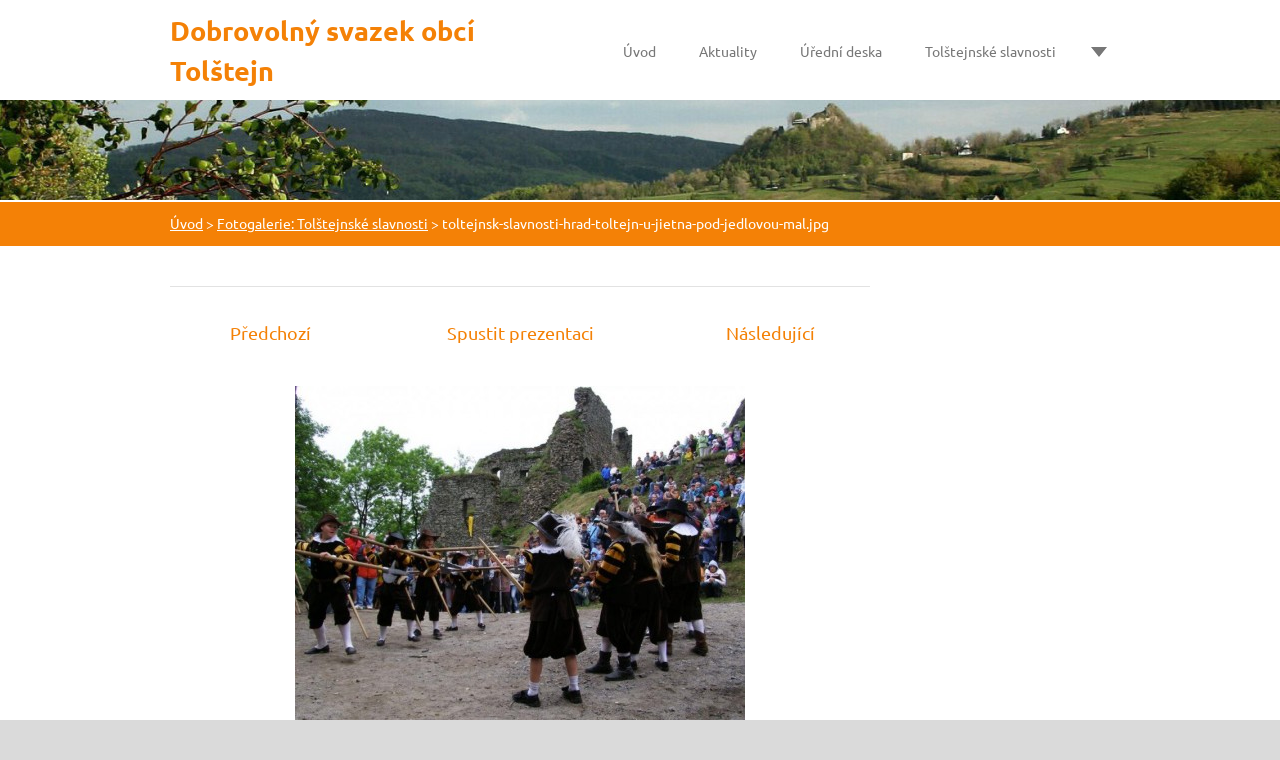

--- FILE ---
content_type: text/html; charset=UTF-8
request_url: https://www.tolstejn.cz/album/fotogalerie-tolstejnske-slavnosti/toltejnsk-slavnosti-hrad-toltejn-u-jietna-pod-jedlovou-mal-jpg/
body_size: 7552
content:
<!doctype html>
<!--[if lt IE 7]> <html class="lt-ie10 lt-ie9 lt-ie8 lt-ie7" lang="cs"> <![endif]-->
<!--[if IE 7]>    <html class="lt-ie10 lt-ie9 lt-ie8" lang="cs"> <![endif]-->
<!--[if IE 8]>    <html class="lt-ie10 lt-ie9" lang="cs"> <![endif]-->
<!--[if IE 9]>    <html class="lt-ie10" lang="cs"> <![endif]-->
<!--[if gt IE 9]><!-->
<html lang="cs">
<!--<![endif]-->

<head>
  <base href="https://www.tolstejn.cz/">
  <meta charset="utf-8">
  <meta name="description" content="">
  <meta name="keywords" content="">
  <meta name="generator" content="Webnode">
  <meta name="apple-mobile-web-app-capable" content="yes">
  <meta name="apple-mobile-web-app-status-bar-style" content="black">
  <meta name="format-detection" content="telephone=no">
    <link rel="icon" type="image/svg+xml" href="/favicon.svg" sizes="any">  <link rel="icon" type="image/svg+xml" href="/favicon16.svg" sizes="16x16">  <link rel="icon" href="/favicon.ico"><link rel="canonical" href="https://www.tolstejn.cz/album/fotogalerie-tolstejnske-slavnosti/toltejnsk-slavnosti-hrad-toltejn-u-jietna-pod-jedlovou-mal-jpg/">
<script type="text/javascript">(function(i,s,o,g,r,a,m){i['GoogleAnalyticsObject']=r;i[r]=i[r]||function(){
			(i[r].q=i[r].q||[]).push(arguments)},i[r].l=1*new Date();a=s.createElement(o),
			m=s.getElementsByTagName(o)[0];a.async=1;a.src=g;m.parentNode.insertBefore(a,m)
			})(window,document,'script','//www.google-analytics.com/analytics.js','ga');ga('create', 'UA-797705-6', 'auto',{"name":"wnd_header"});ga('wnd_header.set', 'dimension1', 'W1');ga('wnd_header.set', 'anonymizeIp', true);ga('wnd_header.send', 'pageview');var pageTrackerAllTrackEvent=function(category,action,opt_label,opt_value){ga('send', 'event', category, action, opt_label, opt_value)};</script>
  <link rel="alternate" type="application/rss+xml" href="https://tolstejn.cz/rss/all.xml" title="Všechny články">
<!--[if lte IE 9]><style type="text/css">.cke_skin_webnode iframe {vertical-align: baseline !important;}</style><![endif]-->
  <meta http-equiv="X-UA-Compatible" content="IE=edge">
  <title>toltejnsk-slavnosti-hrad-toltejn-u-jietna-pod-jedlovou-mal.jpg :: Dobrovolný svazek obcí Tolštejn</title>
  <meta name="viewport" content="width=1100">
  <link rel="stylesheet" href="https://d11bh4d8fhuq47.cloudfront.net/_system/skins/v6/50001112/css/style.css">

				<script type="text/javascript">
				/* <![CDATA[ */
					
					if (typeof(RS_CFG) == 'undefined') RS_CFG = new Array();
					RS_CFG['staticServers'] = new Array('https://d11bh4d8fhuq47.cloudfront.net/');
					RS_CFG['skinServers'] = new Array('https://d11bh4d8fhuq47.cloudfront.net/');
					RS_CFG['filesPath'] = 'https://www.tolstejn.cz/_files/';
					RS_CFG['filesAWSS3Path'] = 'https://c50c42b501.cbaul-cdnwnd.com/1e351f15cd9c8c72416469adb85b36cb/';
					RS_CFG['lbClose'] = 'Zavřít';
					RS_CFG['skin'] = 'default';
					if (!RS_CFG['labels']) RS_CFG['labels'] = new Array();
					RS_CFG['systemName'] = 'Webnode';
						
					RS_CFG['responsiveLayout'] = 0;
					RS_CFG['mobileDevice'] = 0;
					RS_CFG['labels']['copyPasteSource'] = 'Více zde:';
					
				/* ]]> */
				</script><style type="text/css">/* <![CDATA[ */#f156hjk230 {position: absolute;font-size: 13px !important;font-family: "Arial", helvetica, sans-serif !important;white-space: nowrap;z-index: 2147483647;-webkit-user-select: none;-khtml-user-select: none;-moz-user-select: none;-o-user-select: none;user-select: none;}#ai1q864d9 {position: relative;top: -14px;}* html #ai1q864d9 { top: -11px; }#ai1q864d9 a { text-decoration: none !important; }#ai1q864d9 a:hover { text-decoration: underline !important; }#pome7ra {z-index: 2147483647;display: inline-block !important;font-size: 16px;padding: 7px 59px 9px 59px;background: transparent url(https://d11bh4d8fhuq47.cloudfront.net/img/footer/footerButtonWebnodeHover.png?ph=c50c42b501) top left no-repeat;height: 18px;cursor: pointer;}* html #pome7ra { height: 36px; }#pome7ra:hover { background: url(https://d11bh4d8fhuq47.cloudfront.net/img/footer/footerButtonWebnode.png?ph=c50c42b501) top left no-repeat; }#dhcdaf25o { display: none; }#hlil52h21i21nm {z-index: 3000;text-align: left !important;position: absolute;height: 88px;font-size: 13px !important;color: #ffffff !important;font-family: "Arial", helvetica, sans-serif !important;overflow: hidden;cursor: pointer;}#hlil52h21i21nm a {color: #ffffff !important;}#h137f22a5921f031 {color: #36322D !important;text-decoration: none !important;font-weight: bold !important;float: right;height: 31px;position: absolute;top: 19px;right: 15px;cursor: pointer;}#a4glg0gb1l3h { float: right; padding-right: 27px; display: block; line-height: 31px; height: 31px; background: url(https://d11bh4d8fhuq47.cloudfront.net/img/footer/footerButton.png?ph=c50c42b501) top right no-repeat; white-space: nowrap; }#ddl5f61g61x2d { position: relative; left: 1px; float: left; display: block; width: 15px; height: 31px; background: url(https://d11bh4d8fhuq47.cloudfront.net/img/footer/footerButton.png?ph=c50c42b501) top left no-repeat; }#h137f22a5921f031:hover { color: #36322D !important; text-decoration: none !important; }#h137f22a5921f031:hover #a4glg0gb1l3h { background: url(https://d11bh4d8fhuq47.cloudfront.net/img/footer/footerButtonHover.png?ph=c50c42b501) top right no-repeat; }#h137f22a5921f031:hover #ddl5f61g61x2d { background: url(https://d11bh4d8fhuq47.cloudfront.net/img/footer/footerButtonHover.png?ph=c50c42b501) top left no-repeat; }#g1aqoo74l06e {padding-right: 11px;padding-right: 11px;float: right;height: 60px;padding-top: 18px;background: url(https://d11bh4d8fhuq47.cloudfront.net/img/footer/footerBubble.png?ph=c50c42b501) top right no-repeat;}#c30fndei390h {float: left;width: 18px;height: 78px;background: url(https://d11bh4d8fhuq47.cloudfront.net/img/footer/footerBubble.png?ph=c50c42b501) top left no-repeat;}* html #pome7ra { filter: progid:DXImageTransform.Microsoft.AlphaImageLoader(src='https://d11bh4d8fhuq47.cloudfront.net/img/footer/footerButtonWebnode.png?ph=c50c42b501'); background: transparent; }* html #pome7ra:hover { filter: progid:DXImageTransform.Microsoft.AlphaImageLoader(src='https://d11bh4d8fhuq47.cloudfront.net/img/footer/footerButtonWebnodeHover.png?ph=c50c42b501'); background: transparent; }* html #g1aqoo74l06e { height: 78px; background-image: url(https://d11bh4d8fhuq47.cloudfront.net/img/footer/footerBubbleIE6.png?ph=c50c42b501);  }* html #c30fndei390h { background-image: url(https://d11bh4d8fhuq47.cloudfront.net/img/footer/footerBubbleIE6.png?ph=c50c42b501);  }* html #a4glg0gb1l3h { background-image: url(https://d11bh4d8fhuq47.cloudfront.net/img/footer/footerButtonIE6.png?ph=c50c42b501); }* html #ddl5f61g61x2d { background-image: url(https://d11bh4d8fhuq47.cloudfront.net/img/footer/footerButtonIE6.png?ph=c50c42b501); }* html #h137f22a5921f031:hover #rbcGrSigTryButtonRight { background-image: url(https://d11bh4d8fhuq47.cloudfront.net/img/footer/footerButtonHoverIE6.png?ph=c50c42b501);  }* html #h137f22a5921f031:hover #rbcGrSigTryButtonLeft { background-image: url(https://d11bh4d8fhuq47.cloudfront.net/img/footer/footerButtonHoverIE6.png?ph=c50c42b501);  }/* ]]> */</style><script type="text/javascript" src="https://d11bh4d8fhuq47.cloudfront.net/_system/client/js/compressed/frontend.package.1-3-108.js?ph=c50c42b501"></script><style type="text/css"></style></head>

<body>
<!-- div id="wrapper" -->
<div id="wrapper" class="LIGHT ORANGE">

   <!-- div id="header" -->
   <div id="header">

      <!-- div id="headerContent" -->
      <div id="headerContent" class="clearfix">

                  <div id="logoZone">
                        <div id="logo"><a href="home/" title="Přejít na úvodní stránku."><span id="rbcSystemIdentifierLogo">Dobrovolný svazek obcí Tolštejn</span></a></div>                  </div>


                  <!-- div id="headerNav" -->
                  <div id="headerNav" class="clearfix">
                           <div class="menuWrapper">
                                

    
		<ul class="menu">
	<li class="first">      
      <a href="/home/">         
      Úvod        
  </a>        
  </li>
	<li>      
      <a href="/aktuality/">         
      Aktuality        
  </a>        
  </li>
	<li>      
      <a href="/uredni-deska/">         
      Úřední deska        
  </a>        
  </li>
	<li>      
      <a href="/tolstejnske-slavnosti/">         
      Tolštejnské slavnosti        
  </a>        
  </li>
	<li>      
      <a href="/pujcovani-podia/">         
      Půjčování pódia        
  </a>        
  </li>
	<li class="last">      
      <a href="/kontakt/">         
      Kontakt        
  </a>        
  </li>
</ul>   

      <div class="clearfix"></div>     
					
                           </div>
                  </div>

	      <script type="application/javascript">
		      var el = document.getElementById("headerNav");
		      if (typeof(el) != "undefined") {
			      el.style.display = "none";
		      }
	      </script>
                  <!-- div id="headerNav" -->

      </div>
      <!-- div id="headerContent" -->



   </div>
   <!-- div id="header" -->




   <!-- div id="illustration" -->
   <div id="illustration" class="illustrationSubpage">

        <div id="illustrationContent">
            <div id="moto"><span id="rbcCompanySlogan" class="rbcNoStyleSpan"></span></div>
        </div>
       <div id="illustrationImgWapper">
           <img src="https://c50c42b501.cbaul-cdnwnd.com/1e351f15cd9c8c72416469adb85b36cb/200000124-eb7a5ec70f/50000000.jpg?ph=c50c42b501" width="1920" height="350" alt="">       </div>

   </div>
   <!-- div id="illustration" -->




   <!-- div id="breadcrumbs" -->
   <div id="breadcrumbs">
        <div id="breadcrumbsContent">
           <div id="pageNavigator" class="rbcContentBlock">            <div id="navigator" class="widget widgetNavigator clearfix">             <a class="navFirstPage" href="/home/">Úvod</a>           <span> &gt; </span>             <a href="tolstejnske-slavnosti/">Fotogalerie: Tolštejnské slavnosti</a>           <span> &gt; </span>             <span id="navCurrentPage">toltejnsk-slavnosti-hrad-toltejn-u-jietna-pod-jedlovou-mal.jpg</span>             </div>      </div>        </div>
   </div>
   <!-- div id="breadcrumbs" -->




   <!-- div id="main" -->
   <div id="main" role="main">


         <!-- div id="mainContent" -->
         <div id="mainContent" class="clearfix" >


             <!-- div class="column75" -->
             <div class="column75">

                   
		
    
    
      <div class="widget widgetPhotogalleryDetail clearfix">
      
          <div class="widgetTitle"> 
              <h1></h1>
          </div>   
                   
          <div class="widgetContent clearfix">
                
                <div class="wrapperContent clearfix">                         

                    <div class="wrapperNav">
            		        	<table>
                          
                           <tr>
                              <td class="before">
                                     	              
			<a class="prev" title="Předchozí" href="/album/fotogalerie-tolstejnske-slavnosti/toltejnsk-slavnosti-16s3787-jpg/" onclick="RubicusFrontendIns.showPhotogalleryImage(this.href);">Předchozí</a>
		
                              </td>
                              <td class="control">
            	                    <a id="slideshowControl" onclick="RubicusFrontendIns.startSlideshow(); return(false);" onmouseover="this.className='enableControl hover'" onmouseout="this.className='enableControl'" title="Spustit automatické procházení obrázků">
            	                        Spustit prezentaci
            	                    </a>
            	               
                                  <script type="text/javascript"> 
                                      if ( RubicusFrontendIns.isPhotogalleryAjaxMode() ) { 
                                          document.getElementById('slideshowControl').className = "enableControl"; 
                                      } 
                                  </script>
                              </td>
                              <td class="after">
                           	         
      <a class="next" title="Následující" href="/album/fotogalerie-tolstejnske-slavnosti/toltejsnk-slavnosti-2-jpg/" onclick="RubicusFrontendIns.showPhotogalleryImage(this.href);">Následující</a>
		
                              </td>
                          </tr>
                          
                          </table>                     
                    </div>
                    
        						<div class="wrapperImage"> 
          						  <a href="/images/200000345-abc51abc53-public/toltejnsk-slavnosti-hrad-toltejn-u-jietna-pod-jedlovou-mal.jpg?s3=1" onclick="return !window.open(this.href);" title="Odkaz se otevře do nového okna prohlížeče.">
                            <img src="https://c50c42b501.cbaul-cdnwnd.com/1e351f15cd9c8c72416469adb85b36cb/system_preview_detail_200000345-abc51abc53-public/toltejnsk-slavnosti-hrad-toltejn-u-jietna-pod-jedlovou-mal.jpg" width="450" height="338" alt="" onload="RubicusFrontendIns.startSlideshowInterval();">
                        </a>                                           
                    </div>                                      
                    
                </div>
                  
                                                                          

                <div class="wrapperBacklink">
                      <a class="iconBack" href="tolstejnske-slavnosti/">Zpět</a> 
                </div>                                   

          </div>     
    	
      </div>  
          
		    			 
		
			<script type="text/javascript">
			RubicusFrontendIns.setNextPhotogalleryImage('/album/fotogalerie-tolstejnske-slavnosti/toltejsnk-slavnosti-2-jpg/');
			RubicusFrontendIns.setPreviousPhotogalleryImage('/album/fotogalerie-tolstejnske-slavnosti/toltejnsk-slavnosti-16s3787-jpg/');
			</script>
			
             </div>
             <!-- div class="column75" -->

             <!-- div class="column25" -->
             <div class="column25">

                 
                 
             </div>
             <!-- div class="column25" -->

         </div>
         <!-- div id="mainContent" -->

   </div>
   <!-- div id="main" -->




   <!-- div id="footerCover" -->
   <div id="footerCover">

        <!-- div id="footerMain" -->
        <div id="footerMain">

                <!-- div id="footerMainContent" -->
                <div id="footerMainContent" class="footerColumns clearfix">

                      <div class="column33 footerColumn1">
                          
      <div class="widget widgetContact clearfix">              
		      
          <div class="widgetTitle"> 
              <h2>Kontakt</h2>
          </div>   
                   
          <div class="widgetContent clearfix">    
              <span class="contactCompany">Ing. Roman Forfera, předseda</span>
              <span class="contactAddress">Obecní úřad Rybniště<br />
407 51 Rybniště 33</span>     
              <span class="contactPhone">     
      412 381 121     
	</span>  
              <span class="contactEmail">          									
      <a href="&#109;&#97;&#105;&#108;&#116;&#111;:&#115;&#116;&#97;&#114;&#111;&#115;&#116;&#97;&#64;&#111;&#98;&#101;&#99;&#114;&#121;&#98;&#110;&#105;&#115;&#116;&#101;&#46;&#99;&#122;"><span id="rbcContactEmail">&#115;&#116;&#97;&#114;&#111;&#115;&#116;&#97;&#64;&#111;&#98;&#101;&#99;&#114;&#121;&#98;&#110;&#105;&#115;&#116;&#101;&#46;&#99;&#122;</span></a> 
	</span>             
          </div>                         	
		    		
      </div>             
					
                                                  
                      </div>

                      <div class="column33 footerColumn2">
                                                                        </div>

                      <div class="column33 footerColumn3">
                                                                        </div>

                </div>
                <!-- div id="footerMainContent" -->

        </div>
        <!-- div id="footerMain" -->



         <!-- div id="footerText" -->
         <div id="footerText" class="clearfix">

                <!-- div id="footerTextContent" -->
                <div id="footerTextContent" class="clearfix">

                          <div class="column50">

                                <!-- div id="copyright" -->
                                <div id="copyright">
                                    <span id="rbcFooterText" class="rbcNoStyleSpan">© 2014 Všechna práva vyhrazena.</span>                                </div>
                                <!-- div id="copyright" -->

                                <!-- div id="signature" -->
                                <div id="signature">
                                    <span class="rbcSignatureText"><a rel="nofollow" href="https://www.webnode.cz?utm_source=text&amp;utm_medium=footer&amp;utm_campaign=free4">Tvorba webových stránek zdarma</a><a id="pome7ra" rel="nofollow" href="https://www.webnode.cz?utm_source=button&amp;utm_medium=footer&amp;utm_campaign=free4"><span id="dhcdaf25o">Webnode</span></a></span>                                </div>
                                <!-- div id="signature" -->

                          </div>

                          <div class="column50">

                                 <!-- div id="systemNav" -->
                                 <ul class="systemNav">
                                     <li class="homepage"><a href="home/" title="Přejít na úvodní stránku.">Úvodní stránka</a></li>
                                     <li class="sitemap"><a href="/sitemap/" title="Přejít na mapu stránek.">Mapa stránek</a></li>
                                     <li class="rss"><a href="/rss/" title="RSS kanály">RSS</a></li>
                                     <li class="print"><a href="#" onclick="window.print(); return false;" title="Vytisknout stránku">Tisk</a></li>
                                 </ul>
                                 <!-- div id="systemNav" -->

                                 <!-- div id="lang" -->
                                 <div id="lang">
                                     <div id="languageSelect"></div>			
                                 </div>
                                 <!-- div id="lang" -->

                          </div>

                </div>
                <!-- div id="footerTextContent" -->

         </div>
         <!-- div id="footerText" -->

   </div>
   <!-- div id="footerCover" -->


</div>
<!-- div id="wrapper" -->





<script src="https://d11bh4d8fhuq47.cloudfront.net/_system/skins/v6/50001112/js/libs/jquery-1.7.1.min.js"></script>


<script type="text/javascript">
/* <![CDATA[ */
  jQuery.noConflict();

  var wnTplSettings = {};
  wnTplSettings.photogallerySlideshowStop  = 'Pozastavit prezentaci';
  wnTplSettings.photogallerySlideshowStart = 'Spustit prezentaci';

/* ]]> */
</script>

<script src="https://d11bh4d8fhuq47.cloudfront.net/_system/skins/v6/50001112/js/script.js"></script>


<div id="rbcFooterHtml"></div><div style="display: none;" id="f156hjk230"><span id="ai1q864d9">&nbsp;</span></div><div id="hlil52h21i21nm" style="display: none;"><a href="https://www.webnode.cz?utm_source=window&amp;utm_medium=footer&amp;utm_campaign=free4" rel="nofollow"><div id="c30fndei390h"><!-- / --></div><div id="g1aqoo74l06e"><div><strong id="a88he4566kge2b">Vytvořte si vlastní web zdarma!</strong><br /><span id="hf089ggf10ea">Moderní webové stránky za 5 minut</span></div><span id="h137f22a5921f031"><span id="ddl5f61g61x2d"><!-- / --></span><span id="a4glg0gb1l3h">Vyzkoušet</span></span></div></a></div><script type="text/javascript">/* <![CDATA[ */var jk9b8gbiqip9 = {sig: $('f156hjk230'),prefix: $('ai1q864d9'),btn : $('pome7ra'),win : $('hlil52h21i21nm'),winLeft : $('c30fndei390h'),winLeftT : $('h63a9h5f1ff'),winLeftB : $('d52824a1acbca'),winRght : $('g1aqoo74l06e'),winRghtT : $('fnavbdm4lp51i'),winRghtB : $('hfdbvsq257c6503'),tryBtn : $('h137f22a5921f031'),tryLeft : $('ddl5f61g61x2d'),tryRght : $('a4glg0gb1l3h'),text : $('hf089ggf10ea'),title : $('a88he4566kge2b')};jk9b8gbiqip9.sig.appendChild(jk9b8gbiqip9.btn);var bg87910c1dn=0,a82bf288h9=0,h2iy7l3dfg4=0,e81e9kaq2,cfh0a51ao=$$('.rbcSignatureText')[0],f5jdh84fl5j=false,a40bd8835h;function i84b91129idrc(){if (!f5jdh84fl5j && pageTrackerAllTrackEvent){pageTrackerAllTrackEvent('Signature','Window show - web',jk9b8gbiqip9.sig.getElementsByTagName('a')[0].innerHTML);f5jdh84fl5j=true;}jk9b8gbiqip9.win.show();h2iy7l3dfg4=jk9b8gbiqip9.tryLeft.offsetWidth+jk9b8gbiqip9.tryRght.offsetWidth+1;jk9b8gbiqip9.tryBtn.style.width=parseInt(h2iy7l3dfg4)+'px';jk9b8gbiqip9.text.parentNode.style.width = '';jk9b8gbiqip9.winRght.style.width=parseInt(20+h2iy7l3dfg4+Math.max(jk9b8gbiqip9.text.offsetWidth,jk9b8gbiqip9.title.offsetWidth))+'px';jk9b8gbiqip9.win.style.width=parseInt(jk9b8gbiqip9.winLeft.offsetWidth+jk9b8gbiqip9.winRght.offsetWidth)+'px';var wl=jk9b8gbiqip9.sig.offsetLeft+jk9b8gbiqip9.btn.offsetLeft+jk9b8gbiqip9.btn.offsetWidth-jk9b8gbiqip9.win.offsetWidth+12;if (wl<10){wl=10;}jk9b8gbiqip9.win.style.left=parseInt(wl)+'px';jk9b8gbiqip9.win.style.top=parseInt(a82bf288h9-jk9b8gbiqip9.win.offsetHeight)+'px';clearTimeout(e81e9kaq2);}function f5214661huqewh(){e81e9kaq2=setTimeout('jk9b8gbiqip9.win.hide()',1000);}function dgkjeji36a(){var ph = RubicusFrontendIns.photoDetailHandler.lightboxFixed?document.getElementsByTagName('body')[0].offsetHeight/2:RubicusFrontendIns.getPageSize().pageHeight;jk9b8gbiqip9.sig.show();bg87910c1dn=0;a82bf288h9=0;if (cfh0a51ao&&cfh0a51ao.offsetParent){var obj=cfh0a51ao;do{bg87910c1dn+=obj.offsetLeft;a82bf288h9+=obj.offsetTop;} while (obj = obj.offsetParent);}if ($('rbcFooterText')){jk9b8gbiqip9.sig.style.color = $('rbcFooterText').getStyle('color');jk9b8gbiqip9.sig.getElementsByTagName('a')[0].style.color = $('rbcFooterText').getStyle('color');}jk9b8gbiqip9.sig.style.width=parseInt(jk9b8gbiqip9.prefix.offsetWidth+jk9b8gbiqip9.btn.offsetWidth)+'px';if (bg87910c1dn<0||bg87910c1dn>document.body.offsetWidth){bg87910c1dn=(document.body.offsetWidth-jk9b8gbiqip9.sig.offsetWidth)/2;}if (bg87910c1dn>(document.body.offsetWidth*0.55)){jk9b8gbiqip9.sig.style.left=parseInt(bg87910c1dn+(cfh0a51ao?cfh0a51ao.offsetWidth:0)-jk9b8gbiqip9.sig.offsetWidth)+'px';}else{jk9b8gbiqip9.sig.style.left=parseInt(bg87910c1dn)+'px';}if (a82bf288h9<=0 || RubicusFrontendIns.photoDetailHandler.lightboxFixed){a82bf288h9=ph-5-jk9b8gbiqip9.sig.offsetHeight;}jk9b8gbiqip9.sig.style.top=parseInt(a82bf288h9-5)+'px';}function pk83zjhc51(){if (a40bd8835h){clearTimeout(a40bd8835h);}a40bd8835h = setTimeout('dgkjeji36a()', 10);}Event.observe(window,'load',function(){if (jk9b8gbiqip9.win&&jk9b8gbiqip9.btn){if (cfh0a51ao){if (cfh0a51ao.getElementsByTagName("a").length > 0){jk9b8gbiqip9.prefix.innerHTML = cfh0a51ao.innerHTML + '&nbsp;';}else{jk9b8gbiqip9.prefix.innerHTML = '<a href="https://www.webnode.cz?utm_source=text&amp;utm_medium=footer&amp;utm_content=cz-web-0&amp;utm_campaign=signature" rel="nofollow">'+cfh0a51ao.innerHTML + '</a>&nbsp;';}cfh0a51ao.style.visibility='hidden';}else{if (pageTrackerAllTrackEvent){pageTrackerAllTrackEvent('Signature','Missing rbcSignatureText','www.tolstejn.cz');}}dgkjeji36a();setTimeout(dgkjeji36a, 500);setTimeout(dgkjeji36a, 1000);setTimeout(dgkjeji36a, 5000);Event.observe(jk9b8gbiqip9.btn,'mouseover',i84b91129idrc);Event.observe(jk9b8gbiqip9.win,'mouseover',i84b91129idrc);Event.observe(jk9b8gbiqip9.btn,'mouseout',f5214661huqewh);Event.observe(jk9b8gbiqip9.win,'mouseout',f5214661huqewh);Event.observe(jk9b8gbiqip9.win,'click',function(){if (pageTrackerAllTrackEvent){pageTrackerAllTrackEvent('Signature','Window click - web','Vytvořte si vlastní web zdarma!',0);}document/*ilg2nmr5nk5f5*/.location.href='https://www.webnode.cz?utm_source=window&utm_medium=footer&utm_content=cz-web-0&utm_campaign=signature';});Event.observe(window, 'resize', pk83zjhc51);Event.observe(document.body, 'resize', pk83zjhc51);RubicusFrontendIns.addObserver({onResize: pk83zjhc51});RubicusFrontendIns.addObserver({onContentChange: pk83zjhc51});RubicusFrontendIns.addObserver({onLightboxUpdate: dgkjeji36a});Event.observe(jk9b8gbiqip9.btn, 'click', function(){if (pageTrackerAllTrackEvent){pageTrackerAllTrackEvent('Signature','Button click - web',jk9b8gbiqip9.sig.getElementsByTagName('a')[0].innerHTML);}});Event.observe(jk9b8gbiqip9.tryBtn, 'click', function(){if (pageTrackerAllTrackEvent){pageTrackerAllTrackEvent('Signature','Try Button click - web','Vytvořte si vlastní web zdarma!',0);}});}});RubicusFrontendIns.addFileToPreload('https://d11bh4d8fhuq47.cloudfront.net/img/footer/footerButtonWebnode.png?ph=c50c42b501');RubicusFrontendIns.addFileToPreload('https://d11bh4d8fhuq47.cloudfront.net/img/footer/footerButton.png?ph=c50c42b501');RubicusFrontendIns.addFileToPreload('https://d11bh4d8fhuq47.cloudfront.net/img/footer/footerButtonHover.png?ph=c50c42b501');RubicusFrontendIns.addFileToPreload('https://d11bh4d8fhuq47.cloudfront.net/img/footer/footerBubble.png?ph=c50c42b501');if (Prototype.Browser.IE){RubicusFrontendIns.addFileToPreload('https://d11bh4d8fhuq47.cloudfront.net/img/footer/footerBubbleIE6.png?ph=c50c42b501');RubicusFrontendIns.addFileToPreload('https://d11bh4d8fhuq47.cloudfront.net/img/footer/footerButtonHoverIE6.png?ph=c50c42b501');}RubicusFrontendIns.copyLink = 'https://www.webnode.cz';RS_CFG['labels']['copyPasteBackLink'] = 'Vytvořte si vlastní stránky zdarma:';/* ]]> */</script><script type="text/javascript">var keenTrackerCmsTrackEvent=function(id){if(typeof _jsTracker=="undefined" || !_jsTracker){return false;};try{var name=_keenEvents[id];var keenEvent={user:{u:_keenData.u,p:_keenData.p,lc:_keenData.lc,t:_keenData.t},action:{identifier:id,name:name,category:'cms',platform:'WND1',version:'2.1.157'},browser:{url:location.href,ua:navigator.userAgent,referer_url:document.referrer,resolution:screen.width+'x'+screen.height,ip:'18.224.179.109'}};_jsTracker.jsonpSubmit('PROD',keenEvent,function(err,res){});}catch(err){console.log(err)};};</script></body>
</html>
